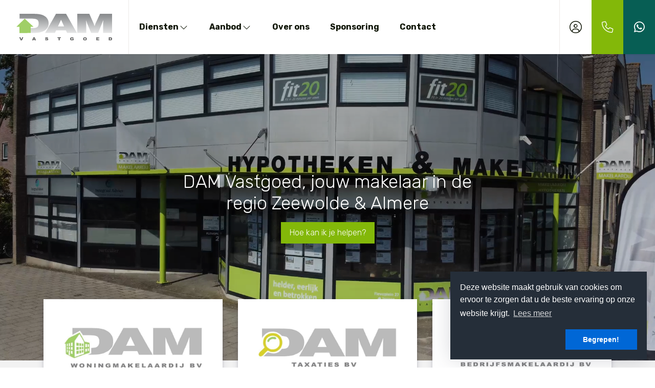

--- FILE ---
content_type: text/html; charset=utf-8
request_url: https://damvastgoed.nl/?attachment_id=16455
body_size: 46372
content:

<!DOCTYPE html>
<html prefix="og: http://ogp.me/ns# fb: http://www.facebook.com/2008/fbml#" lang="nl">
<head>
    <meta charset="utf-8" />
    <meta http-equiv="X-UA-Compatible" content="IE=edge" />
    <meta name="viewport" content="width=device-width, initial-scale=1, maximum-scale=5, user-scalable=1" /> <!--320-->

<title>DAM Vastgoed Makelaar Zeewolde Harderwijk  | DAM Vastgoed</title>

    <meta name="description" content="Makelaar in Zeewolde en Harderwijk. DAM Vastgoed. Extreme service. Eerlijke prijs. Makelaarskantoor in het centrum van Zeewolde.">

    <meta property="og:site_name" content="DAM Vastgoed">
<meta property="og:locale" content="nl-NL">

    <meta property="og:url" content="https://damvastgoed.nl/?ref=og">
<meta property="og:type" content="website">
    <meta property="og:title" content="DAM Vastgoed Makelaar Zeewolde Harderwijk">
    <meta property="og:description" content="Makelaar in Zeewolde en Harderwijk. DAM Vastgoed. Extreme service. Eerlijke prijs. Makelaarskantoor in het centrum van Zeewolde.">


<meta property="twitter:card" content="summary_large_image">

    <meta name="twitter:url" content="https://damvastgoed.nl/?ref=og">
    <meta name="twitter:title" content="DAM Vastgoed Makelaar Zeewolde Harderwijk">
    <meta name="twitter:description" content="Makelaar in Zeewolde en Harderwijk. DAM Vastgoed. Extreme service. Eerlijke prijs. Makelaarskantoor in het centrum van Zeewolde.">







            <link rel="canonical" href="https://damvastgoed.nl/" >

    <link rel="preconnect" href="//cdnjs.cloudflare.com" crossorigin>
    <link rel="dns-prefetch" href="//cdnjs.cloudflare.com" crossorigin>
    <link rel="preconnect" href="//kit.fontawesome.com" crossorigin>
    <link rel="dns-prefetch" href="//kit.fontawesome.com" crossorigin>
    <link rel="preconnect" href="//kit-pro.fontawesome.com" crossorigin>
    <link rel="dns-prefetch" href="//kit-pro.fontawesome.com" crossorigin>
    <link rel="preconnect" href="//hayweb.blob.core.windows.net" crossorigin>
    <link rel="dns-prefetch" href="//hayweb.blob.core.windows.net" crossorigin>
    <link rel="preconnect" href="//ajax.googleapis.com" crossorigin>
    <link rel="dns-prefetch" href="//ajax.googleapis.com" crossorigin>
    <link rel="preconnect" href="//haywebattachments.blob.core.windows.net" crossorigin>
    <link rel="dns-prefetch" href="//haywebattachments.blob.core.windows.net" crossorigin>
    <link rel="preload" href="/Content/Themes/HW043/css/critical.css" as="style">
        <link rel="preload" href="//hayweb.blob.core.windows.net/public/cdg3ok/2-beta/customer.css" as="style">
    <link href="/Content/Themes/HW043/css/critical.css" rel="stylesheet" />
    <link rel="preconnect" href="https://fonts.googleapis.com">
<link rel="preconnect" href="https://fonts.gstatic.com" crossorigin>
<link href="https://fonts.googleapis.com/css2?family=Rubik:ital,wght@0,300..900;1,300..900&display=swap" rel="stylesheet">

    


    <link rel="apple-touch-icon" sizes="180x180" href="//hayweb.blob.core.windows.net/public/cdg3ok/2-beta/apple-touch-icon.png">
    <link rel="icon" type="image/png" sizes="32x32" href="//hayweb.blob.core.windows.net/public/cdg3ok/2-beta/favicon-32x32.png">
    <link rel="icon" type="image/png" sizes="16x16" href="//hayweb.blob.core.windows.net/public/cdg3ok/2-beta/favicon-16x16.png">
    <link rel="manifest" href="//hayweb.blob.core.windows.net/public/cdg3ok/2-beta/site.webmanifest" />
    <link rel="mask-icon" href="//hayweb.blob.core.windows.net/public/cdg3ok/2-beta/safari-pinned-tab.svg" color="#1b1b1b" />
<link rel="shortcut icon" href="//hayweb.blob.core.windows.net/public/cdg3ok/2-beta/favicon.ico">
    <meta name="msapplication-TileColor" content="#f4f4f4">
    <meta name="msapplication-config" content="//hayweb.blob.core.windows.net/public/cdg3ok/2-beta/browserconfig.xml">
    <meta name="theme-color" content="#ffffff">

    
    


<script>
    function googleAnalyticsTrackEvent(eventCategory, eventAction, eventLabel, eventValue, fieldsObject) {

    }
</script>
</head>
        <body class="home page1">




<div class="wrapper">
    <div class="mainnavcontainer" role="banner">
        <nav class="mainnav navbar navbar-expand-lg " aria-label="Hoofdmenu">
            <a class="navbar-brand" href="/" title="DAM Vastgoed">
                <img alt="DAM Vastgoed" class="img-fluid logo" src="//hayweb.blob.core.windows.net/public/cdg3ok/2-beta/logo.svg" loading="lazy" height="42" />
            </a>



        <div class="widget whatsapp ">
            <button class="whatsapp__button" title="Stuur ons een bericht op WhatsApp" data-toggle="tooltip" data-placement="bottom" >
                <i class="fab fa-fw fa-whatsapp"></i> 
                <span class="sr-only">Stuur ons een bericht op WhatsApp</span>
            </button>
            <div class="whatsapp__box">
                <div class="whatsapp__box--header">
                    <span><i class="fab fa-fw fa-whatsapp"></i> WhatsApp</span>
                    <button>
                        <i class="fal fa-fw fa-times"></i>
                        <span class="sr-only">Sluiten</span>
                    </button>
                </div>
                <div class="whatsapp__box--content">
                    <div class="balloon">
Hallo, hoe kunnen we je helpen?                    </div>
                    <a class="poweredby" href="https://kolibri.software/websites" target="_blank"  rel="noreferrer">Powered by: Housenet</a>
                </div>
                <div class="whatsapp__box--footer">
                    <label for="whatsappmessageinput" class="sr-only">Type een bericht</label>
                    <input id="whatsappmessageinput" name="whatsappmessageinput" class="question form-control" placeholder="Type een bericht" autocomplete="off">
                    <button class="chatSubmit" data-src="">
                        <i class="fal fa-fw fa-paper-plane"></i>
                        <span class="sr-only">Verzenden</span>
                    </button>
                </div>
            </div>
        </div>


    <a class="widget phonenumber" href="tel:+31365223400" 
                  
        title="Bel ons nu: 0365223400"
       data-toggle="tooltip" data-placement="bottom"
       
>
        <i class="fal fa-fw fa-phone"></i>
        <span class="sr-only">0365223400</span>
    </a>


        <div id="account-widget">
            <ul class="navbar-nav loggedout account-container">
                    <li class="nav-item register">
                        <a href="/11-5ab1/gebruiker-inloggen-of-inschrijven?ReturnUrl=%2f%3fattachment_id%3d16455" class="nav-link account-create" aria-label="Registreren">
                            <i class="fal fa-fw fa-user-circle"></i>
                            <span class="sr-only">Registreren</span>
                        </a>
                    </li>
                                    <li class="nav-item">
                        <a href="#login-popup" class="nav-link  account-login" data-toggle="modal" aria-label="Inloggen" title="Inloggen/ Registreren ">
                            <i class="fal fa-fw fa-user-circle"></i>
                            <span class="sr-only">Inloggen</span>
                        </a>
                    </li>
            </ul>
        </div>
                            <button class="navbar-toggler" type="button" data-toggle="collapse" data-target="#togglemainnavbar" aria-controls="#togglemainnavbar" aria-expanded="false" aria-label="Toggle Hoofdmenu">
                    <span class="icon">
                        <span></span>
                        <span></span>
                        <span></span>
                        <span></span>
                    </span>
                    <span class="sr-only">Hoofdmenu</span>
                </button>
                <div class="collapse navbar-collapse mainnavbar" id="togglemainnavbar" role="navigation">

<ul id="menu-1" class="menu-main navbar-nav items__right">
            <li class="nav-item  active selected level-1 type-text">
                <a class="nav-link " href="/"  >

                    Home                 </a>

            </li>            
            <li class="nav-item dropdown inactive  level-1 type-text">
                <a class="nav-link dropdown-toggle" href="#"    id="dropdown43" data-toggle="dropdown"  >

                    Diensten                         <i class="fal fa-fw fa-chevron-down"></i>
                </a>

                    <ul class="dropdown-menu menuItem-43" role="menu" aria-labelledby="dropdown43">
                                <li class="dropdown-item  inactive  level-2 type-text">
            <a role="menuitem" class="nav-link  " href="/24-8f10/verkoop"  >
                Verkoop             </a>

        </li>
        <li class="dropdown-item  inactive  level-2 type-text">
            <a role="menuitem" class="nav-link  " href="/23-1216/aankoop"  >
                Aankoop             </a>

        </li>
        <li class="dropdown-item  inactive  level-2 type-text">
            <a role="menuitem" class="nav-link  " href="/5-95c6/taxaties"  >
                Taxaties             </a>

        </li>
        <li class="dropdown-item  inactive  level-2 type-text">
            <a role="menuitem" class="nav-link  " href="/22-b038/bedrijfsmakelaardij"  >
                Bedrijfsmakelaardij             </a>

        </li>
        <li class="dropdown-item  inactive  level-2 type-text">
            <a role="menuitem" class="nav-link  " href="/37-c27c/beheer"  >
                Beheer             </a>

        </li>
        <li class="dropdown-item  inactive  level-2 type-text">
            <a role="menuitem" class="nav-link  " href="/38-6e7f/verhuur"  >
                Verhuur             </a>

        </li>
        <li class="dropdown-item  inactive  level-2 type-text">
            <a role="menuitem" class="nav-link  " href="/27-e5f7/neem-contact-op-object-aanbieden/dienst-aanvragen"  >
                Dienst aanvragen             </a>

        </li>

                    </ul>
            </li>            
            <li class="nav-item dropdown inactive  level-1 type-text">
                <a class="nav-link dropdown-toggle" href="/4-9936/aanbod-zoeken/uitgebreid-zoeken-in-ons-aanbod"    id="dropdown6" data-toggle="dropdown"  >

                    Aanbod                         <i class="fal fa-fw fa-chevron-down"></i>
                </a>

                    <ul class="dropdown-menu menuItem-6" role="menu" aria-labelledby="dropdown6">
                                <li class="dropdown-item  inactive  level-2 type-text">
            <a role="menuitem" class="nav-link  " href="/woningaanbod/koop"  >
                Koopwoningen             </a>

        </li>
        <li class="dropdown-item  inactive  level-2 type-text">
            <a role="menuitem" class="nav-link  " href="/woningaanbod/huur"  >
                Huurwoningen             </a>

        </li>
        <li class="dropdown-item  inactive  level-2 type-text">
            <a role="menuitem" class="nav-link  " href="/bedrijfsmatig-aanbod"  >
                Bedrijfspanden             </a>

        </li>
        <li class="dropdown-item  inactive  level-2 type-text">
            <a role="menuitem" class="nav-link  " href="/woningaanbod?isrecreational=true"  >
                Recreatiewoningen             </a>

        </li>
        <li class="dropdown-item  inactive  level-2 type-text">
            <a role="menuitem" class="nav-link  " href="/woningaanbod/type-parkeergelegenheid"  >
                Garageboxen             </a>

        </li>
        <li class="dropdown-item  inactive  level-2 type-text">
            <a role="menuitem" class="nav-link  " href="/woningaanbod/land-portugal"  >
                Portugal             </a>

        </li>

                    </ul>
            </li>            
            <li class="nav-item  inactive  level-1 type-text">
                <a class="nav-link " href="/26-ad4b/contact-zoeken/over-ons"  >

                    Over ons                 </a>

            </li>            
            <li class="nav-item  inactive  level-1 type-text">
                <a class="nav-link " href="/39-1ebf/sponsoring"  >

                    Sponsoring                 </a>

            </li>            
            <li class="nav-item  inactive  level-1 type-text">
                <a class="nav-link " href="/8-bffa/contact/contact"  >

                    Contact                 </a>

            </li>            



</ul>
                </div>
        </nav>
    </div>
    
        <div class="slider-container" id="outer-slider1" role="region">
            <div class="content video-carousel" id="slider1">


                            <div class="slide slide-1" data-vide-bg="https://hayweb.blob.core.windows.net/public/cdg3ok/2-beta/slider/damvastgoed-mainslider-slide1" data-vide-options="posterType: jpg, loop: true, muted: true, position: 50% 50%">
                                    <div class="container">
                                        <div class="carouselcaption">
                                                <div class="sliderTitle">
                                                    <h1>DAM Vastgoed, jouw makelaar in de regio Zeewolde &amp; Almere</h1>
                                                </div>
                                                                                            <div class="sliderDesc"><a href="/8-bffa/contact/contact" class="btn btn-primary">Hoe kan ik je helpen?</a></div>
                                        </div>
                                    </div>
                            </div>
            </div>
        </div>
    <div class="ctaBlocks" role="region" aria-label="Tekstblokken 123">
        <div class="container">
                <div class="ctaBlock textblock1">
                    

    <div class="text">
            <h2 class="article-title">Huis verkopen / aankopen</h2>
        <p></p>
<p><a class="btn btn-primary" href="/27-e5f7/neem-contact-op-object-aanbieden/dienst-aanvragen">Gratis waardebepaling</a></p>    </div>
                <div class="image">
                    <img class="image img-fluid lazy" data-src="https://hayweb.blob.core.windows.net/public/cdg3ok/1/$l/woningmakelaardij.jpg" alt="Huis verkopen / aankopen" />
                </div>

                </div>
                            <div class="ctaBlock textblock2">
                    

    <div class="text">
            <h2 class="article-title">Woning- / bedrijfstaxaties </h2>
        <p></p>
<p><a class="btn btn-primary" href="/5-95c6/taxaties">Meer over taxaties</a></p>    </div>
                <div class="image">
                    <img class="image img-fluid lazy" data-src="https://hayweb.blob.core.windows.net/public/cdg3ok/1/$l/taxatiesBV.jpg" alt="Woning- / bedrijfstaxaties " />
                </div>

                </div>
                            <div class="ctaBlock textblock3">
                    

    <div class="text">
            <h2 class="article-title">Bedrijfmatig vastgoed verkopen / verhuren</h2>
        <p></p>
<p><a class="btn btn-primary" href="/22-b038/bedrijfsmakelaardij">Meer informatie</a></p>    </div>
                <div class="image">
                    <img class="image img-fluid lazy" data-src="https://hayweb.blob.core.windows.net/public/cdg3ok/1/$l/bedrijfsmakelaardij.jpg" alt="Bedrijfmatig vastgoed verkopen / verhuren" />
                </div>

                </div>
        </div>
    </div>

<div class="main-content" role="main">
    <div class="container">
        


    <div class="text">
<h2 class='article-title'>De juiste partner</h2>        <p>DAM Vastgoed staat voor David Annoff Makelaardij Vastgoed.
<p>
<p>Sinds 2008 ben ik werkzaam in de makelaardij. Ik ben begonnen als assistent makelaar in Soest en in 2009 heb ik mijn eigen bedrijf opgericht in Zeewolde. In de makelaardij kan ik mijn 3 passies combineren:<br>
Mensen, vastgoed en sporten.<br>
Het mooiste aspect in de makelaardij is de menselijke dynamiek. Per jaar kom ik bij ca. 300 tot 400 woningen binnen en op het moment dat ik de deurbel indruk is het altijd weer een verrassing; wat voor iemand doet de deur open? Wat voor sfeer hangt er in het huis? Wat is het verhaal van de eigenaar? Wat voor een woning tref ik aan? En omdat elk huis weer anders is en iedereen een eigen verhaal heeft is geen enkele dag hetzelfde. Ik heb ook geleerd dat luisteren erg belangrijk is. Je krijgt leuke verhalen te horen, je krijgt droevige verhalen te horen, mensen vinden het spannend om keuzes te maken, er kan van alles gebeuren bij ons op kantoor en het is soms net alsof je midden in een soap zit.<br>
En dat is geweldig.<br>
Om met mijn expertise de mensen op weg te helpen en te begeleiden naar het beste resultaat geeft mij elke dag weer enorm veel energie.
En dat heb ik ook wel nodig want in de steeds veranderende vastgoedmarkt moet ik elke keer net dat stapje extra te zetten zodat de klant het maximale resultaat bereikt.
Als beloning krijgen we vaak een positieve feedback van ons klanten. Over het algemeen ervaren ze dit als de grootste pluspunten: een persoonlijke aanpak, een duidelijk plan en een mooi resultaat.
</p>
<p></p>


    </div>
            <div class="image">
                <img class="image img-fluid lazy" data-src="https://hayweb.blob.core.windows.net/public/cdg3ok/1/$l/DavidB.jpg" alt="De juiste partner" />
            </div>

    </div>
</div>

        <section class="specials" role="region" aria-labelledby="specialTitle">
            <div class="intro container">
                    <h2 id="specialTitle">Uitgelicht</h2>
            </div>
            <div class="owl-carousel special-carousel noslider container">


        <a class="object " href="/woningaanbod/koop/almere/velsenpad/6">






            <div class="img-container image-object-fit">
                <img alt="Velsenpad 6, 1324RA Almere" class="content object_image_srcset lazy" data-sizes="(max-width: 1200px) 100vw, 1200px"
                     width="300"
                     data-srcset="
                                 https://haywebattachments.blob.core.windows.net/public/2065/3940023/122208876/$s/01_almere_1324_ra_velsenpad_6.jpg 200w,
                                 https://haywebattachments.blob.core.windows.net/public/2065/3940023/122208876/$m/01_almere_1324_ra_velsenpad_6.jpg  640w"
                     data-src="https://haywebattachments.blob.core.windows.net/public/2065/3940023/122208876/$m/01_almere_1324_ra_velsenpad_6.jpg" />
            </div>

            <div class="data">
                <div class="obj_header">
                            <span class="locality">Almere</span>
                        <h3 class="street">Velsenpad 6</h3>
                                                <span class="obj_price">€ 410.000,- k.k.</span>
                                    </div>
                        <div class="obj_features">
                                <span class="object_label object_type">

                                    <i class="fal fa-house"></i>
                                    <span class="text">
                                        Woonhuis
                                    </span>
                                </span>
                                                            <span class="object_rooms" title="Minimum aantal kamers">
                                    <i class="fal fa-door-closed"></i>
                                    <span>5</span>
kamers                                </span>

                                <span class="object_sqfeet">
                                    <i class="fal fa-expand-arrows"></i>
                                    <span>
                                        <span title="Vloeroppervlakte">112 m&#178;</span>
                                            <span title="Perceeloppervlakte">106 m&#178;</span>
                                    </span>
                                </span>
                        </div>
            </div>
        </a>
        <a class="object " href="/bedrijfsmatig-aanbod/koop/zeewolde/marsweg/24">






            <div class="img-container image-object-fit">
                <img alt="Marsweg 24A, 3893GA Zeewolde" class="content object_image_srcset lazy" data-sizes="(max-width: 1200px) 100vw, 1200px"
                     width="300"
                     data-srcset="
                                 https://haywebattachments.blob.core.windows.net/public/2065/3932837/122590745/$s/5.jpg 200w,
                                 https://haywebattachments.blob.core.windows.net/public/2065/3932837/122590745/$m/5.jpg  640w"
                     data-src="https://haywebattachments.blob.core.windows.net/public/2065/3932837/122590745/$m/5.jpg" />
            </div>

            <div class="data">
                <div class="obj_header">
                            <span class="locality">Zeewolde</span>
                        <h3 class="street">Marsweg 24A</h3>
                                                <span class="obj_price">€ 475.000,- k.k.</span>
                                    </div>
                        <div class="obj_features">
                                <span class="object_label object_type">

                                    <i class="fal fa-industry-windows"></i>
                                    <span class="text">
                                        Bedrijfshal
                                    </span>
                                </span>
                            
                                <span class="object_sqfeet">
                                    <i class="fal fa-expand-arrows"></i>
                                    <span>
                                        <span title="Vloeroppervlakte">450 m&#178;</span>
                                            <span title="Perceeloppervlakte">425 m&#178;</span>
                                    </span>
                                </span>
                        </div>
            </div>
        </a>
        <a class="object " href="/bedrijfsmatig-aanbod/huur/zeewolde/schepenveld/21-7">






            <div class="img-container image-object-fit">
                <img alt="Schepenveld 21-7, 3891ZK Zeewolde" class="content object_image_srcset lazy" data-sizes="(max-width: 1200px) 100vw, 1200px"
                     width="300"
                     data-srcset="
                                 https://haywebattachments.blob.core.windows.net/public/2065/3932812/121940428/$s/afbeelding20.jpg 200w,
                                 https://haywebattachments.blob.core.windows.net/public/2065/3932812/121940428/$m/afbeelding20.jpg  640w"
                     data-src="https://haywebattachments.blob.core.windows.net/public/2065/3932812/121940428/$m/afbeelding20.jpg" />
            </div>

            <div class="data">
                <div class="obj_header">
                            <span class="locality">Zeewolde</span>
                        <h3 class="street">Schepenveld 21-7</h3>
                                                <span class="obj_price">€ 1.950,- /mnd</span>
                                    </div>
                        <div class="obj_features">
                                <span class="object_label object_type">

                                    <i class="fal fa-industry-windows"></i>
                                    <span class="text">
                                        Bedrijfshal
                                    </span>
                                </span>
                            
                                <span class="object_sqfeet">
                                    <i class="fal fa-expand-arrows"></i>
                                    <span>
                                        <span title="Vloeroppervlakte">288 m&#178;</span>
                                            <span title="Perceeloppervlakte">344 m&#178;</span>
                                    </span>
                                </span>
                        </div>
            </div>
        </a>
        <a class="object " href="/woningaanbod/huur/zeewolde/groenling/31">





                    <span class="object_status has_received_option">Onder optie</span>

            <div class="img-container image-object-fit">
                <img alt="Groenling 31, 3893KA Zeewolde" class="content object_image_srcset lazy" data-sizes="(max-width: 1200px) 100vw, 1200px"
                     width="300"
                     data-srcset="
                                 https://haywebattachments.blob.core.windows.net/public/2065/3925721/121676961/$s/dsc02312groenling%2031.jpg 200w,
                                 https://haywebattachments.blob.core.windows.net/public/2065/3925721/121676961/$m/dsc02312groenling%2031.jpg  640w"
                     data-src="https://haywebattachments.blob.core.windows.net/public/2065/3925721/121676961/$m/dsc02312groenling 31.jpg" />
            </div>

            <div class="data">
                <div class="obj_header">
                            <span class="locality">Zeewolde</span>
                        <h3 class="street">Groenling 31</h3>
                                                <span class="obj_price">€ 1.985,- /mnd</span>
                                    </div>
                        <div class="obj_features">
                                <span class="object_label object_type">

                                    <i class="fal fa-house"></i>
                                    <span class="text">
                                        Woonhuis
                                    </span>
                                </span>
                                                            <span class="object_rooms" title="Minimum aantal kamers">
                                    <i class="fal fa-door-closed"></i>
                                    <span>4</span>
kamers                                </span>

                                <span class="object_sqfeet">
                                    <i class="fal fa-expand-arrows"></i>
                                    <span>
                                        <span title="Vloeroppervlakte">118 m&#178;</span>
                                            <span title="Perceeloppervlakte">162 m&#178;</span>
                                    </span>
                                </span>
                        </div>
            </div>
        </a>

            </div>
        </section>



    <div class="contentBlocks" role="region" aria-label="Tekstblokken 456">
        <div class="container">
                <div class="contentBlock textblock4">
                    

    <div class="text">
        <div class="kerstbericht-rij"></div>    </div>

                </div>
                                </div>
    </div>






<div class="widget branchelogos" role="region" aria-label="Partners of">
    <div class="branchelogos-carousel owl-carousel">
                <a class="item" href="https://www.vastgoednederland.nl/" target="_blank" rel="noreferrer">
                    <img class="lazy" data-src="//hayweb.blob.core.windows.net/public/00_branchelogos/SVG/vastgoedned.svg" title="Vastgoed Nederland" alt="Logo - Vastgoed Nederland" width="120" height="80" />
                        <span class="sr-only">Vastgoed Nederland</span>
                </a>
                <a class="item" href="https://site.nwwi.nl/" target="_blank" rel="noreferrer">
                    <img class="lazy" data-src="//hayweb.blob.core.windows.net/public/00_branchelogos/SVG/nwwi.svg" title="NWWI" alt="Logo - NWWI" width="120" height="80" />
                        <span class="sr-only">NWWI</span>
                </a>
                <a class="item" href="https://www.funda.nl/" target="_blank" rel="noreferrer">
                    <img class="lazy" data-src="//hayweb.blob.core.windows.net/public/00_branchelogos/SVG/funda.svg" title="" alt="Logo - " width="120" height="80" />
                </a>
                <a class="item" href="https://www.scvm.nl/" target="_blank" rel="noreferrer">
                    <img class="lazy" data-src="//hayweb.blob.core.windows.net/public/00_branchelogos/SVG/scvm.svg" title="SCVM" alt="Logo - SCVM" width="120" height="80" />
                        <span class="sr-only">SCVM</span>
                </a>
                <a class="item" href="https://www.nrvt.nl/" target="_blank" rel="noreferrer">
                    <img class="lazy" data-src="//hayweb.blob.core.windows.net/public/00_branchelogos/SVG/nrvt.svg" title="NRVT" alt="Logo - NRVT" width="120" height="80" />
                        <span class="sr-only">NRVT</span>
                </a>
    </div>
</div>    <footer class="websiteFooter" role="contentinfo">
        <div class="container">
            <div class="footerWidgets">

<div id="menu-3" class="col footerMenu">
        <div class="col inactive  level-1 type-text">
            <h3 class="widgetTitle">Aanbod</h3>
                <ul>
                            <li class="level-2 type-text">
            <a href="/woningaanbod/koop" >
                <span>Koopwoningen</span>
            </a>

        </li>
        <li class="level-2 type-text">
            <a href="/woningaanbod/huur" >
                <span>Huurwoningen</span>
            </a>

        </li>
        <li class="level-2 type-text">
            <a href="/bedrijfsmatig-aanbod" >
                <span>Bedrijfspanden</span>
            </a>

        </li>
        <li class="level-2 type-text">
            <a href="/woningaanbod?isrecreational=true" >
                <span>Recreatiewoningen</span>
            </a>

        </li>
        <li class="level-2 type-text">
            <a href="/woningaanbod/type-parkeergelegenheid" >
                <span>Garageboxen</span>
            </a>

        </li>
        <li class="level-2 type-text">
            <a href="/woningaanbod/land-portugal" >
                <span>Portugal</span>
            </a>

        </li>

                </ul>
        </div>
        <div class="col inactive  level-1 type-text">
            <h3 class="widgetTitle">Diensten</h3>
                <ul>
                            <li class="level-2 type-text">
            <a href="/24-8f10/verkoop" >
                <span>Verkoop</span>
            </a>

        </li>
        <li class="level-2 type-text">
            <a href="/23-1216/aankoop" >
                <span>Aankoop</span>
            </a>

        </li>
        <li class="level-2 type-text">
            <a href="/5-95c6/taxaties" >
                <span>Taxaties</span>
            </a>

        </li>
        <li class="level-2 type-text">
            <a href="/22-b038/bedrijfsmakelaardij" >
                <span>Bedrijfsmakelaardij</span>
            </a>

        </li>
        <li class="level-2 type-text">
            <a href="/37-c27c/beheer" >
                <span>Beheer</span>
            </a>

        </li>
        <li class="level-2 type-text">
            <a href="/38-6e7f/verhuur" >
                <span>Verhuur</span>
            </a>

        </li>

                </ul>
        </div>
        <div class="col inactive  level-1 type-text">
            <h3 class="widgetTitle">Informatie</h3>
                <ul>
                            <li class="level-2 type-text">
            <a href="/" >
                <span>Home</span>
            </a>

        </li>
        <li class="level-2 type-text">
            <a href="/32-dbd/veelgestelde-vragen/veelgestelde-vragen" >
                <span>Veelgestelde vragen</span>
            </a>

        </li>
        <li class="level-2 type-text">
            <a href="/26-ad4b/contact-zoeken/over-ons" >
                <span>Over ons</span>
            </a>

        </li>
        <li class="level-2 type-text">
            <a href="/8-bffa/contact/contact" >
                <span>Contact</span>
            </a>

        </li>

                </ul>
        </div>
 
</div>  
                        <div class="col col-lg-3">
                            <h2 class="widgetTitle">Contact</h2>


<div class="widget company" itemscope="itemscope" itemtype="https://schema.org/Organization">
        <h3 class="company name" itemprop="name">DAM Vastgoed</h3>
    <div class="d-flex">
        <address itemprop="address" itemscope="itemscope" itemtype="https://schema.org/PostalAddress">
                <span class="address" itemprop="streetAddress">Flevoplein 27</span>
                            <span class="postalcode" itemprop="postalCode">3891 BA</span>
                            <span class="city" itemprop="addressLocality">Zeewolde</span>
                                        <span class="country" itemprop="addressCountry">Nederland</span>
        </address>
    </div>
<span class="company TelephoneNumber clearfix">
    <span class="sr-only">Telefoon:</span>    
    <a  itemprop="telephone" href="tel:+31365223400"  content="+31365223400" >0365223400</a>
</span>
                <span class="company EmailAddress clearfix">
            <span class="sr-only">E-mail:</span>
            <span itemprop="email"><a class="obfuscated-mail-address" style="display: none" href="#">vasb#qnzinfgtbrq.ay</a></span>
        </span>
</div>
                        </div>

            </div>
            <div class="footerBottom">
                <span class="copyright">
                    Copyright &#169; 2026 - DAM Vastgoed
                </span>
<div class="widget social" itemscope="itemscope" itemtype="https://schema.org/Organization">
    <link itemprop="url" href="https://damvastgoed.nl" />
        <a href="https://www.facebook.com/pages/DAM-Vastgoed/211970198841152?fref=ts" target="_blank" class="social social_facebook" itemprop="sameAs" aria-label="Vind ons leuk op Facebook" rel="noreferrer" >
            <i class="fab fa-fw fa-facebook-f"></i>
            <span class="sr-only">Vind ons leuk op Facebook</span>
        </a>
            <a href="https://twitter.com/DAMVastgoed" target="_blank" class="social social_twitter" itemprop="sameAs" aria-label="Volg ons op Twitter" rel="noreferrer">
            <i class="fab fa-fw fa-x-twitter"></i>
            <span class="sr-only">Volg ons op Twitter</span>
        </a>
            <a href="https://www.linkedin.com/in/david-josua-karl-vdf-annoff-5a345533/" target="_blank" class="social social_linkedin" itemprop="sameAs" aria-label="LinkedIn webpagina" rel="noreferrer">
            <i class="fab fa-fw fa-linkedin-in"></i>
            <span class="sr-only">LinkedIn webpagina</span>
        </a>
            </div>

<ul id="menu-2" class="nav subfooterMenu">
            <li class="nav-item  inactive  level-1 type-text">
                <a class="nav-link " href="/"  >

                    Home                 </a>

            </li>            
            <li class="nav-item  inactive  level-1 type-text">
                <a class="nav-link " href="/30-4eb3/sitemap/verdwaald-op-de-website-bekijk-hier-onze-sitemap"  >

                    Sitemap                 </a>

            </li>            
            <li class="nav-item  inactive  level-1 type-text">
                <a class="nav-link " href="/28-32c8/privacyverklaring"  >

                    Privacyverklaring                 </a>

            </li>            
            <li class="nav-item  inactive  level-1 type-text">
                <a class="nav-link " href="/29-24e2/cookieverklaring"  >

                    Cookieverklaring                 </a>

            </li>            
            <li class="nav-item  inactive  level-1 type-text">
                <a class="nav-link " href="/8-bffa/contact/contact"  >

                    Contact                 </a>

            </li>            




</ul>
            </div>
        </div>
    </footer>
</div>

        <div class="modal fade bs-modal-sm" id="login-popup" tabindex="-1" role="dialog" aria-labelledby="myModalLabel" aria-hidden="true">
            <form class="form popup" id="members-login-popup-form" method="post" action="/">
                <div class="modal-dialog modal-sm">
                    <div class="modal-content">
                        <div class="modal-header">
                            <span class="modal-title" id="myModalLabel">Log in op je account</span>
                            <button type="button" class="close" data-dismiss="modal" aria-hidden="true">×</button>
                        </div>
                        <div class="modal-body">
                            <div id="members-login-error" style="display:none;"></div>
                            <input name="__RequestVerificationToken" type="hidden" value="FWXSSzEzfeZxkA0n6FStA_D3bIJcqK90LbhquKjbk8gJx5JG2lV-jfGrDfwj7Z9umZa_7dbJ5KQFTT5YmFwT489Z1B6ZPKiIuzPAr-MrTqo1" />
                            

                            <div class="form-group">
                                <label for="LoginName">E-mailadres</label>
                                <div class="input-group">
                                    <span class="input-group-addon input-group-prepend">
                                        <span class="input-group-text">
                                            <i class="fa fa-fw fa-at"></i>
                                        </span>
                                    </span>
                                    <input autocomplete="username" class="form-control sys-check-enter" data-val="true" data-val-required="Dit is een verplicht veld." id="LoginName" name="LoginName" placeholder="E-mail" tabindex="1" type="email" value="" />
                                </div>
                                <span class="field-validation-valid" data-valmsg-for="LoginName" data-valmsg-replace="true"></span>
                            </div>
                            <div class="form-group">
                                <label for="Password">Wachtwoord</label>
                                <a class="cantremember pull-right" href="/11-4431/gebruiker-wachtwoord-vergeten">Vergeten?</a>
                                <div class="input-group">
                                    <span class="input-group-addon input-group-prepend">
                                        <span class="input-group-text">
                                            <i class="fa fa-fw fa-lock"></i>
                                        </span>
                                    </span>
                                    <input autocomplete="current-password" class="form-control sys-check-enter" data-val="true" data-val-required="Dit is een verplicht veld." id="Password" name="Password" placeholder="Wachtwoord" tabindex="2" type="password" />
                                </div>
                                <span class="field-validation-valid" data-valmsg-for="Password" data-valmsg-replace="true"></span>
                            </div>
                            <div class="checkbox">
                                <span class="overwrite-label">
                                    <input checked="checked" class="data-val-ignore" data-val="true" data-val-required="The Ingelogd blijven? field is required." id="RememberMe" name="RememberMe" tabindex="3" type="checkbox" value="true" /><input name="RememberMe" type="hidden" value="false" />
                                    <label for="RememberMe">Ingelogd blijven?</label>
                                </span>
                            </div>
                            <input id="ReturnUrl" name="ReturnUrl" type="hidden" value="" />
                        </div>
                        <div class="modal-footer">
                            <button class="btn btn-primary btn-block sys-login-button" tabindex="4" id="members-profile-login-button">Inloggen</button>
                            <a class="btn btn-link btn-block account-create" href="/11-5ab1/gebruiker-inloggen-of-inschrijven?ReturnUrl=%2f%3fattachment_id%3d16455">Nog geen account?</a>
                        </div>
                    </div>
                </div>
            </form>
        </div>


<div id="dialog" title="" style="display: none">
    <p>
        
        <span id="dialog-content"></span>
    </p>
</div>




<link rel="stylesheet" type="text/css" href="/cache/head-2DF186B200DC01DCDA08F034DC41A7B4E5D0F990.css" /><link rel="stylesheet" type="text/css" href="/cache/head-A789E937FBA37600827552A4D73245E11BADC37B.css" /><link rel="stylesheet" type="text/css" href="/cache/head-EE3CC3E221365C1A7C5E2BDD7A58ECA146ED9061.css" />


    <link rel="stylesheet" href="//hayweb.blob.core.windows.net/public/cdg3ok/2-beta/customer.css" />
<script src="https://kit.fontawesome.com/c97fd25c1a.js" crossorigin="anonymous"></script>
<script src="https://cdnjs.cloudflare.com/ajax/libs/jquery/3.6.0/jquery.min.js" integrity="sha512-894YE6QWD5I59HgZOGReFYm4dnWc1Qt5NtvYSaNcOP+u1T9qYdvdihz0PPSiiqn/+/3e7Jo4EaG7TubfWGUrMQ==" crossorigin="anonymous" referrerpolicy="no-referrer"></script>
<script src="https://cdnjs.cloudflare.com/ajax/libs/jquery-migrate/3.4.0/jquery-migrate.min.js" integrity="sha512-QDsjSX1mStBIAnNXx31dyvw4wVdHjonOwrkaIhpiIlzqGUCdsI62MwQtHpJF+Npy2SmSlGSROoNWQCOFpqbsOg==" crossorigin="anonymous" referrerpolicy="no-referrer"></script>
<script src="https://cdn.jsdelivr.net/npm/bootstrap@4.6.1/dist/js/bootstrap.bundle.min.js" integrity="sha384-fQybjgWLrvvRgtW6bFlB7jaZrFsaBXjsOMm/tB9LTS58ONXgqbR9W8oWht/amnpF" crossorigin="anonymous"></script>
<script src="/0-b52b/web-constanten"></script>


<script type="text/javascript" src="/cache/footer-nl-nl-9E499D9285784776BAAB2BF29DA1CD3BE2488519.js"></script>
<script type="text/javascript" src="/cache/footer-nl-nl-7A254E7D8E4801C257DAD8039D29709C3B8AA1B5.js"></script>

<script src="//api.mapbox.com/mapbox-gl-js/v0.50.0/mapbox-gl.js"></script><link href="//api.mapbox.com/mapbox-gl-js/v0.50.0/mapbox-gl.css" rel="stylesheet" /><script type="text/javascript" src="//maps.googleapis.com/maps/api/js?key=AIzaSyANrCdoa7nOMuhivrByVO2J0RySV6Pp830&amp;v=3.exp&amp;libraries=places&amp;language=nl&amp;callback=Function.prototype" ></script><script type="text/javascript" src="https://www.google.com/recaptcha/api.js?render=explicit" async="async" defer="defer"></script><script type="text/javascript" src="/cache/footer-nl-nl-ED21196C8EEA234CBEE6DE9E2000D3285BAEFB3A.js"></script>
<script>
        $(function () {
            var whatsAppURL = "https://wa.me/"
            var whatsAppNumber = "31616401470"

            $(".whatsapp__box--footer .chatSubmit").attr('data-src', whatsAppURL + whatsAppNumber);

            $('.widget.whatsapp .whatsapp__button').on('click', function (e) {
                $(this).parent().toggleClass("show");
                return false;
            });
            $('.widget.whatsapp .whatsapp__box--header button').on('click', function (e) {
                $(".widget.whatsapp").toggleClass("show");
                return false;
            });
            $(".whatsapp__box .question").keyup(function () {
                // Getting the current value of textarea
                var currentText = $(this).val();
                var encodedText = encodeURIComponent(currentText);

                // Setting the Div content
                $(".whatsapp__box--footer .chatSubmit").attr('data-src', whatsAppURL + whatsAppNumber + "?text=" + encodedText);
            });
            $('.whatsapp__box .question').keypress(function (e) {
                if (e.which == 13) {
                openURL($(".whatsapp__box--footer .chatSubmit").attr("data-src"));
                return false;
                }
            });
            $(".whatsapp__box--footer .chatSubmit").on('click', function (e) {
                openURL($(this).attr("data-src"));
                return false;
            });
            function openURL(url) {
                window.open(url, '_blank');
                $(".widget.whatsapp").toggleClass("show");
            }
        });</script>







        <link rel="stylesheet" type="text/css" href="/Content/Libs/cookieconsent/cookieconsent.min.css" />
        <script src="/Content/Libs/cookieconsent/cookieconsent.min.js"></script>
        <script type="text/javascript">
            window.addEventListener("load", function () {
                window.cookieconsent.initialise({
                    "palette": {
                        "popup": {
                            "background": "#252e39",
                            "text": "#FFFFFF"
                        },
                        "button": {
                            "background": "#0067d6",
                            "text": "#FFFFFF"
                        }
                    },
                    "theme": "classic",
                    "position": "bottom-right",
                                        "content": {
                        "message": " Deze website maakt gebruik van cookies om ervoor te zorgen dat u de beste ervaring op onze website krijgt.",
                        "link": "Lees meer",
"href": "/29-24e2/cookieverklaring",                                                "dismiss": "Begrepen!",
                    }
                })
            });
        </script>


    <script type="text/javascript" src="//hayweb.blob.core.windows.net/public/cdg3ok/2-beta/customer.js"></script>
</body>
</html>

--- FILE ---
content_type: application/javascript
request_url: https://hayweb.blob.core.windows.net/public/cdg3ok/2-beta/customer.js
body_size: 1209
content:
$(function () {
    $('a[href^="#"]').on('click', function (event) {
        event.preventDefault();

        var targetID = $(this).attr('href').substring(1); 
        var targetElement = $('#' + targetID);

        if (targetElement.length) {
            $('html, body').animate({
                scrollTop: targetElement.offset().top - 150 
            }, 320);
        }
    });

    var urlHash = window.location.hash.substring(1);
    if (urlHash && $('#' + urlHash).length) {
        $('html, body').animate({
            scrollTop: $('#' + urlHash).offset().top - 150 
        }, 320);
    }

    $(".contact-module .page-title").text("Ons team");

    if ($('body').hasClass('contact-module-detail')) {
                // Copy the text from the p element inside .employee-detail__text
                var textToCopy = $('.employee-detail__text p').text();

                // Create a new p element inside .employee-detail__header and paste the copied text
                $('<p></p>').text(textToCopy).appendTo('.employee-detail__header .data');

                // Hide the div with class .employee-detail__text
                $('.employee-detail__text').css('display', 'none');
            }
});


--- FILE ---
content_type: image/svg+xml
request_url: https://hayweb.blob.core.windows.net/public/cdg3ok/2-beta/logo.svg
body_size: 5705
content:
<?xml version="1.0" encoding="utf-8"?>
<!-- Generator: Adobe Illustrator 23.0.3, SVG Export Plug-In . SVG Version: 6.00 Build 0)  -->
<svg version="1.1" id="Layer_1" xmlns="http://www.w3.org/2000/svg" xmlns:xlink="http://www.w3.org/1999/xlink" x="0px" y="0px"
	 viewBox="0 0 210.3 59.4" style="enable-background:new 0 0 210.3 59.4;" xml:space="preserve">
<style type="text/css">
	.st0{fill:url(#SVGID_1_);}
	.st1{fill:#666666;}
	.st2{fill:url(#SVGID_2_);}
	.st3{fill:#A0CF67;}
	.st4{fill:url(#SVGID_3_);}
</style>
<g>
	
		<linearGradient id="SVGID_1_" gradientUnits="userSpaceOnUse" x1="37120.3633" y1="-36841.625" x2="38758.7813" y2="-36841.625" gradientTransform="matrix(3.000000e-04 8.420000e-02 -0.1239 4.000000e-04 -4404.1909 -3195.3865)">
		<stop  offset="0" style="stop-color:#909294"/>
		<stop  offset="0.3765" style="stop-color:#FFFFFF"/>
		<stop  offset="0.4784" style="stop-color:#FFFFFF"/>
		<stop  offset="0.502" style="stop-color:#6D6F71"/>
		<stop  offset="0.6667" style="stop-color:#949698"/>
		<stop  offset="1" style="stop-color:#FFFFFF"/>
	</linearGradient>
	<path class="st0" d="M170.4,23.4c-0.3-1-0.6-1.8-0.7-2L160.3,0h-26.5v42.8h19.6V22.1c0-0.7,0-1.7,0-3.1c-0.1-1.3-0.1-2.9-0.2-4.7
		c0.6,2.1,1.1,3.6,1.6,4.8c0.4,1.3,0.8,2.3,1.1,3.3l8.5,20.4h15.2l8.4-20.9l0.1-0.4c1.1-2.6,2-5,2.7-7.2c0,1.2,0,2.5,0,3.7
		c-0.1,1.3-0.1,2.5-0.1,3.8l-0.2,21h19.7V0h-26.4l-9.7,21.4c-0.3,0.6-0.6,1.5-0.9,2.5c-0.4,1-0.8,2.3-1.3,3.7
		C171.3,25.9,170.8,24.4,170.4,23.4z"/>
	<path class="st1" d="M210.2,54.6c-0.2-0.5-0.4-0.8-0.7-1.1c-0.2-0.4-0.6-0.6-1.1-0.8c-0.4-0.1-1-0.2-1.7-0.2h-3.6v6.8h3.6
		c0.5,0,0.9,0,1.5-0.2c0.4,0,0.7-0.3,1.1-0.5c0.3-0.3,0.5-0.7,0.8-1c0.2-0.4,0.2-1,0.2-1.7C210.3,55.4,210.3,55,210.2,54.6z
		 M205.5,54.1h0.7c0.6,0,1,0.1,1.3,0.3c0.3,0.3,0.4,0.8,0.4,1.5c0,0.6-0.1,1-0.2,1.2c-0.1,0.3-0.3,0.4-0.5,0.5
		c-0.2,0.1-0.5,0.2-1.1,0.2h-0.6V54.1z"/>
	<path class="st1" d="M154.8,55.9c0-1.1-0.4-2-1-2.6c-0.7-0.6-1.7-0.9-3.1-0.9c-1.3,0-2.3,0.3-3,1c-0.7,0.5-1,1.4-1,2.5
		c0,0.8,0.1,1.5,0.5,2c0.4,0.6,0.9,0.9,1.4,1.2c0.6,0.2,1.3,0.3,2.2,0.3c0.9,0,1.6-0.1,2.2-0.4c0.6-0.3,1.1-0.7,1.3-1.2
		C154.7,57.3,154.8,56.6,154.8,55.9z M149.1,55.9c0-0.7,0.2-1.2,0.5-1.5c0.2-0.3,0.6-0.4,1.1-0.4c0.6,0,1,0.1,1.2,0.4
		c0.4,0.3,0.5,0.8,0.5,1.5c0,0.7-0.1,1.2-0.5,1.5c-0.2,0.3-0.6,0.4-1.1,0.4c-0.6,0-1-0.1-1.2-0.4C149.3,57.1,149.1,56.6,149.1,55.9z
		"/>
	<path class="st1" d="M182.1,53.9v-1.4h-6.5v6.8h6.7v-1.5h-4.2v-1.4h3.7v-1.3h-3.7v-1.2H182.1z"/>
	
		<linearGradient id="SVGID_2_" gradientUnits="userSpaceOnUse" x1="37120.3633" y1="-35767.9375" x2="38758.7813" y2="-35767.9375" gradientTransform="matrix(3.000000e-04 8.420000e-02 -0.1239 4.000000e-04 -4404.1909 -3195.3865)">
		<stop  offset="0" style="stop-color:#909294"/>
		<stop  offset="0.3765" style="stop-color:#FFFFFF"/>
		<stop  offset="0.4784" style="stop-color:#FFFFFF"/>
		<stop  offset="0.502" style="stop-color:#6D6F71"/>
		<stop  offset="0.6667" style="stop-color:#949698"/>
		<stop  offset="1" style="stop-color:#FFFFFF"/>
	</linearGradient>
	<path class="st2" d="M7,10.9h11.3h16.6c5.1,0,8.7,0.8,10.9,2.4c2.2,1.6,3.2,4.3,3.2,8.1c0,4-1,6.7-3.1,8.3C43.8,31.3,40,32,34.5,32
		h-2.9v10.8c6.2,0,10.7-0.2,13.7-0.4c3.2-0.3,6-0.7,8.2-1.4c5.8-1.6,10-4,13-7.3c3-3.3,4.4-7.4,4.4-12.3c0-4.5-1.2-8.4-3.6-11.5
		C65,6.7,61.5,4.3,56.8,2.5c-2.5-0.9-5.3-1.5-8.5-1.9C45,0.3,40,0,33.3,0H7V10.9z"/>
	<path class="st3" d="M31.6,42.8V32v-2.9h6.2L18.3,10.9L0,29.1h6.8v13.8L31.6,42.8L31.6,42.8z"/>
	
		<linearGradient id="SVGID_3_" gradientUnits="userSpaceOnUse" x1="37120.3633" y1="-36244.9688" x2="38758.7813" y2="-36244.9688" gradientTransform="matrix(3.000000e-04 8.420000e-02 -0.1239 4.000000e-04 -4404.1909 -3195.3865)">
		<stop  offset="0" style="stop-color:#909294"/>
		<stop  offset="0.3765" style="stop-color:#FFFFFF"/>
		<stop  offset="0.4784" style="stop-color:#FFFFFF"/>
		<stop  offset="0.502" style="stop-color:#6D6F71"/>
		<stop  offset="0.6667" style="stop-color:#949698"/>
		<stop  offset="1" style="stop-color:#FFFFFF"/>
	</linearGradient>
	<path class="st4" d="M109.2,0H87.1L63.3,42.8h21.4l2.6-5.7h21.6l2.6,5.7H133L109.2,0z M105,28.2H91.3l6.9-14.8L105,28.2z"/>
	<path class="st1" d="M125.3,53.2c-0.3-0.3-0.6-0.5-1.1-0.6c-0.4-0.2-1.1-0.2-1.9-0.2c-1,0-1.6,0.1-2.2,0.3
		c-0.7,0.3-1.2,0.7-1.5,1.3c-0.4,0.6-0.6,1.1-0.6,1.9c0,0.7,0.2,1.4,0.5,1.9c0.3,0.5,0.8,0.9,1.3,1.2c0.7,0.3,1.4,0.4,2.4,0.4
		c0.7,0,1.4-0.1,1.9-0.2c0.6-0.1,1.2-0.5,1.9-0.9v-2.9h-3.7v1.5h1.6v0.6c-0.3,0.1-0.6,0.3-0.8,0.3c-0.3,0.1-0.6,0.1-0.8,0.1
		c-0.6,0-1-0.1-1.3-0.5c-0.4-0.3-0.5-0.8-0.5-1.5c0-0.7,0.1-1.2,0.4-1.5c0.4-0.3,0.8-0.5,1.3-0.5c0.4,0,0.6,0,0.9,0.2
		c0.2,0.1,0.4,0.3,0.5,0.6l2.3-0.3C125.8,53.9,125.6,53.5,125.3,53.2z"/>
	<path class="st1" d="M90.3,52.5v1.7h2.5v5.1h2.4v-5.1h2.5v-1.7H90.3z"/>
	<path class="st1" d="M40.2,52.5h-2.7l-3,6.8H37l0.5-1.1h2.7l0.4,1.1h2.5L40.2,52.5z M39.7,56.7H38l0.9-2.4L39.7,56.7z"/>
	<path class="st1" d="M69.8,54.4c0-0.7-0.3-1.2-0.8-1.5c-0.6-0.3-1.3-0.5-2.4-0.5c-0.8,0-1.4,0.1-1.9,0.3c-0.4,0.2-0.8,0.4-1.1,0.7
		c-0.2,0.3-0.3,0.7-0.3,1c0,0.5,0.2,1,0.7,1.3c0.4,0.3,1.2,0.6,2.3,0.8c0.6,0.1,1,0.3,1.2,0.4c0.2,0.1,0.3,0.3,0.3,0.5
		c0,0.1-0.1,0.4-0.3,0.5c-0.2,0.1-0.5,0.2-0.8,0.2c-0.4,0-0.9-0.2-1.1-0.5c-0.1-0.1-0.3-0.3-0.3-0.7L63,57c0,0.8,0.4,1.3,0.9,1.7
		c0.5,0.5,1.4,0.7,2.8,0.7c0.7,0,1.3-0.1,1.8-0.3c0.5-0.2,1-0.5,1.2-0.8c0.3-0.4,0.4-0.8,0.4-1.2c0-0.3-0.1-0.7-0.3-1
		c-0.2-0.3-0.5-0.6-1-0.7c-0.5-0.3-1.3-0.5-2.3-0.7c-0.4,0-0.7-0.1-0.8-0.2c-0.1-0.1-0.2-0.2-0.2-0.3c0-0.1,0.1-0.3,0.3-0.3
		c0.1-0.2,0.3-0.3,0.6-0.3c0.4,0,0.6,0.1,0.8,0.3c0.2,0.2,0.3,0.3,0.3,0.7L69.8,54.4z"/>
	<path class="st1" d="M6.5,52.5l3,6.8h2.7l2.9-6.8h-2.5l-1.7,4.9l-1.8-4.9H6.5z"/>
</g>
</svg>
